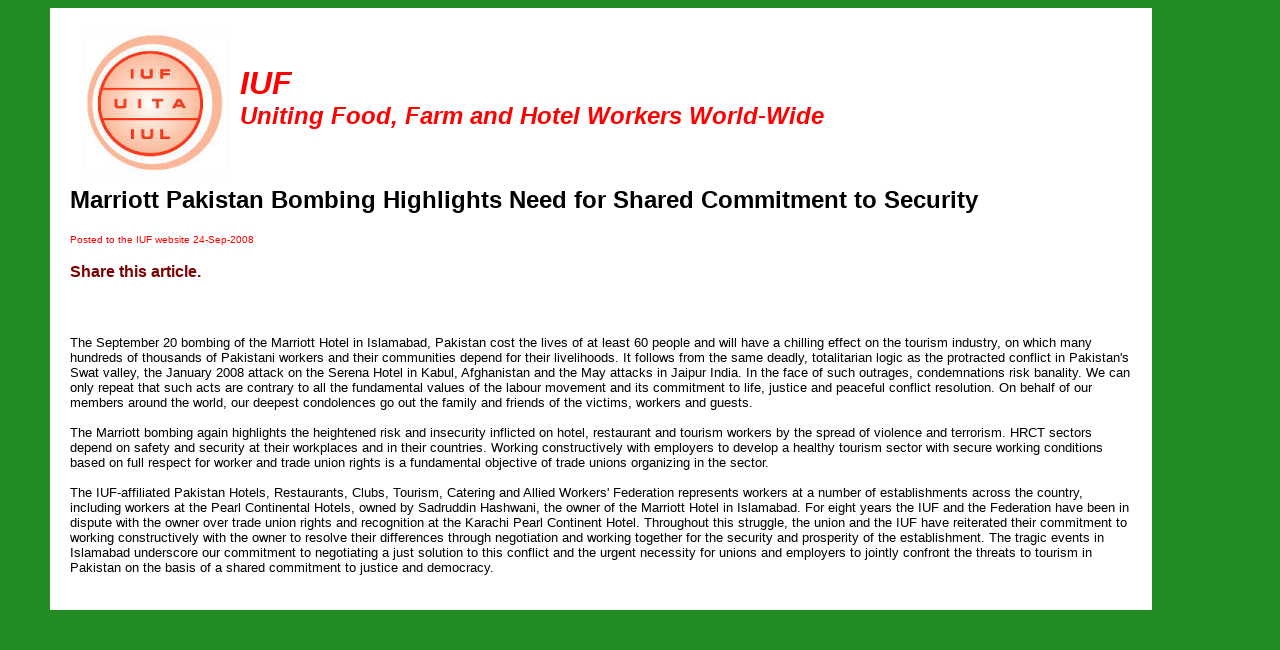

--- FILE ---
content_type: text/html
request_url: http://pre2010.iuf.org/cgi-bin/dbman/db.cgi?db=default&uid=default&ID=5361&view_records=1&ww=1&en=1
body_size: 2349
content:
<!DOCTYPE html PUBLIC "-//W3C//DTD XHTML 1.0 Transitional//EN"
    "http://www.w3.org/TR/xhtml1/DTD/xhtml1-transitional.dtd">
	<html xmlns="http://www.w3.org/1999/xhtml" xml:lang="en" lang="en">
	<head>
	<title>IUF</title>
	<meta http-equiv="Content-Type" content="text/html;charset=windows-8859-1" /><link href="/2007.css" rel="stylesheet" type="text/css" />
	</head>
		
	<body style="background-color: #228B22; color: #000000; margin-right: 50px; margin-left: 50px">
		
	<div style="padding: 20px; background-color: #ffffff; font-family: Verdana,Arial,Helvetica,sans serif; width: 90%;">
	<div style="font-size: xx-large; color: #006400; font-style: italic; font-weight: bold">
	<a href="https://pre2010.iuf.org"><img src="https://pre2010.iuf.org/images/logo2007_small.jpg" alt="IUF logo; clicking here returns you to the home page." hspace="10" align="left" border="0" /></a><br />
	<font color="#ff0000">IUF</font><br /><span style="color: #ff0000; font-size: x-large">Uniting Food, Farm and Hotel Workers World-Wide</span><br /></div><br /><br /><h2>Marriott Pakistan Bombing Highlights Need for Shared Commitment to Security</h2><font face="verdana,arial,helvetica" size="-2" color="#FF0000"> Posted to the IUF website  24-Sep-2008</font><br /> <br /><a href="http://pre2010.iuf.org/cgi-bin/passiton.cgi?lang=en&id=5361"><b>Share this article.
</b></a><br /><br /><i></i><br /><br />
<Font face="Verdana, Arial, Helvetica, sans serif" Size=2>The September 20 bombing of the Marriott Hotel in Islamabad, Pakistan cost the lives of at least 60 people and will have a chilling effect on the tourism industry, on which many hundreds of thousands of Pakistani workers and their communities depend for their livelihoods. It follows from the same deadly, totalitarian logic as the protracted conflict in Pakistan's Swat valley, the January 2008 attack on the Serena Hotel in Kabul, Afghanistan and the May attacks in Jaipur India. In the face of such outrages, condemnations risk banality. We can only repeat that such acts are contrary to all the fundamental values of the labour movement and its commitment to life, justice and peaceful conflict resolution. On behalf of our members around the world, our deepest condolences go out the family and friends of the victims, workers and guests.<BR><BR>The Marriott bombing again highlights the heightened risk and insecurity inflicted on hotel, restaurant and tourism workers by the spread of violence and terrorism. HRCT sectors depend on safety and security at their workplaces and in their countries. Working constructively with employers to develop a healthy tourism sector with secure working conditions based on full respect for worker and trade union rights is a fundamental objective of trade unions organizing in the sector.<BR><BR>The IUF-affiliated Pakistan Hotels, Restaurants, Clubs, Tourism, Catering and Allied Workers' Federation represents workers at a number of establishments across the country, including workers at the Pearl Continental Hotels, owned by Sadruddin Hashwani, the owner of the Marriott Hotel in Islamabad.  For eight years the IUF and the Federation have been in dispute with the owner over trade union rights and recognition at the Karachi Pearl Continent Hotel. Throughout this struggle, the union and the IUF have reiterated their commitment to working constructively with the owner to resolve their differences through negotiation and working together for the security and prosperity of the establishment. The tragic events in Islamabad underscore our commitment to negotiating a just solution to this conflict and the urgent necessity for unions and employers to jointly confront the threats to tourism in Pakistan on the basis of a shared commitment to justice and democracy.<BR><BR></font>
	
<script src="https://www.google-analytics.com/urchin.js" type="text/javascript">
</script>
<script type="text/javascript">
_uacct = "UA-1831427-1";
urchinTracker();
</script>
</div><script defer src="https://static.cloudflareinsights.com/beacon.min.js/vcd15cbe7772f49c399c6a5babf22c1241717689176015" integrity="sha512-ZpsOmlRQV6y907TI0dKBHq9Md29nnaEIPlkf84rnaERnq6zvWvPUqr2ft8M1aS28oN72PdrCzSjY4U6VaAw1EQ==" data-cf-beacon='{"version":"2024.11.0","token":"a63cdbe26cfd4e98b4417d3bc3220bd3","r":1,"server_timing":{"name":{"cfCacheStatus":true,"cfEdge":true,"cfExtPri":true,"cfL4":true,"cfOrigin":true,"cfSpeedBrain":true},"location_startswith":null}}' crossorigin="anonymous"></script>
</body></html>

--- FILE ---
content_type: text/css
request_url: http://pre2010.iuf.org/2007.css
body_size: 697
content:
/* Style sheet for IUF website */

A:link {color: #800000; text-decoration: none; font-weight: bold}
A:visited {color: #A0522D; text-decoration: none; font-weight: bold}
A:active {color: #FF0000; text-decoration: none}
A:hover {color: #800000; text-decoration: underline} 

body { margin-left: 50px; margin-right: 50px }

.h1 { color: #000066 ; font-family: Verdana,Arial,Helvetica, sans-serif; font-size: 175%; font-weight: bold; font-style: normal } 
.h2 { color: #000099; font-family: Verdana,Arial,Helvetica, sans-serif; font-size: 150%; font-weight: bold; font-style: normal  } 
.h3 { color: #0000cc; font-family: Verdana,Arial,Helvetica, sans-serif; font-size: 125%; font-weight: bold; font-style: normal  } 
.h4 { color: #0000ff ; font-family: Verdana,Arial,Helvetica, sans-serif; font-size: 100%; font-weight: bold; font-style: normal  } 
.h5 { color: #0099ff ; font-family: Verdana,Arial,Helvetica, sans-serif; font-size: 75%; font-weight: bold; font-style: normal  } 
.h6 { color: #0099ff ; font-family: Verdana,Arial,Helvetica, sans-serif; font-size: 50%; font-weight: bold; font-style: normal  } 

.text150 { color: #000000; font-family: Verdana,Arial,Helvetica, sans-serif; font-size: 150%; font-weight: bold; font-style: normal }
.text120 { color: #000000; font-family: Verdana,Arial,Helvetica, sans-serif; font-size: 120%; font-weight: bold; font-style: normal }
.text90 { color: #000000; font-family: Verdana,Arial,Helvetica, sans-serif; font-size: 90%; font-weight: bold; font-style: normal  }
.text80 { color: #000000; font-family: Verdana,Arial,Helvetica, sans-serif; font-size: 80%; font-style: normal  } 
.text70 { color: #000000; font-family: Verdana,Arial,Helvetica, sans-serif; font-size: 70%; font-weight: bold; font-style: normal  }
.text60 { color: #000000; font-family: Verdana,Arial,Helvetica, sans-serif; font-size: 60%; font-weight: bold; font-style: normal  } 
.text50 { color: #000000; font-family: Verdana,Arial,Helvetica, sans-serif; font-size: 50%; font-weight: bold; font-style: normal  } 

.menuback { background-color: #33ffcc; border-color: #000099; border-width: thin; border-style: solid; padding: 10px }

.mainback { background-color: #ccffcc; border-color: #000000; border-width: thin; border-style: solid; padding: 10px }

.new { color: #ff0000; font-family: Verdana,Arial,Helvetica, sans-serif; font-size: 70%; font-weight: bold; background-color: #ffffcc}

em { text-decoration: line-through; font-style: normal }

.text80w { color: #ffffff; font-family: Verdana,Arial,Helvetica, sans-serif; font-size: 80%; font-weight: bold; font-style: normal  } 

.text60w { color: #ffffff; font-family: Verdana,Arial,Helvetica, sans-serif; font-size: 60%; font-weight: bold; font-style: normal  } 

.petition { background-color: #ccffcc; padding: 10px; color: #000000; font-family: Verdana,Arial,Helvetica, sans-serif; font-size: 80%; font-style: normal }

.topbanner { background-color: #ffffff; border-color: #000000; border-width: thin; border-style: solid; padding: 10px; color: #ff0000; font-family: Verdana,Arial,Helvetica, sans-serif; font-size: 12pt; }

.topbannerja { background-color: #ffffff; border-color: #000000; border-width: thin; border-style: solid; padding: 10px; color: #ff0000; font-family: Verdana, Arial, Helvetica, sans-serif; font-size: 200%; font-weight: bold }

.topbanneracronym { padding: 5px; color: #ff0000; font-family: Verdana,Arial,Helvetica, sans-serif; font-size: 36pt; font-weight: bold; font-style: italic }

.leftback { background-color: #ffffcc; border-color: #000000; border-width: thin; border-style: solid; padding: 10px; color: #000000; font-family: Verdana,Arial,Helvetica, sans-serif; font-size: 80%; font-style: normal; border-right: none; border-top: none; width: 25% }

.centerback { background-color: #33ccff; border-color: #000000; border-width: thin; border-style: solid; padding: 10px; color: #000000; font-family: Verdana,Arial,Helvetica, sans-serif; font-size: 80%; font-style: normal; width: 25% }

.bottomback { background-color: #cccc99; border-color: #000000; border-width: thin; border-style: solid; padding: 10px; color: #000000; font-family: Verdana,Arial,Helvetica, sans-serif; font-size: 80%;  font-style: normal; width: 25% }

.rightback { background-color: #ffffff; border-color: #000000; border-width: thin; border-style: solid; color: #000000; font-family: Verdana,Arial,Helvetica, sans-serif; font-size: 80%; font-style: normal; border-top: none; width: 75%}

.rightback90 { background-color: #ffffff; border-color: #000000; border-width: thin; border-style: solid; color: #000000; font-family: Verdana,Arial,Helvetica, sans-serif; font-size: 80%; font-style: normal; border-top: none; width: 90%}

.hotels { color: #000000; font-family: Verdana,Arial,Helvetica, sans-serif; font-size: 80%; font-style: normal }